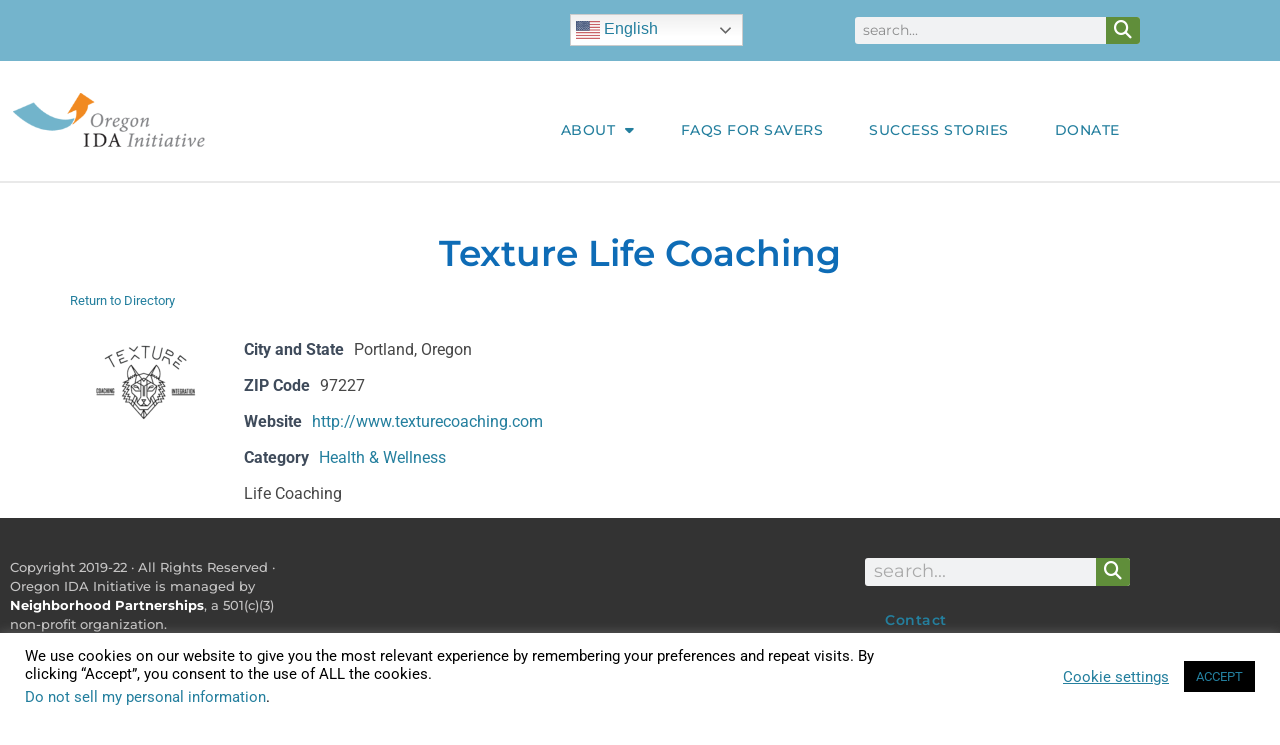

--- FILE ---
content_type: text/css
request_url: https://oregonidainitiative.org/wp-content/uploads/elementor/css/post-6478.css?ver=1768670505
body_size: 2182
content:
.elementor-6478 .elementor-element.elementor-element-991009e > .elementor-container > .elementor-column > .elementor-widget-wrap{align-content:center;align-items:center;}.elementor-6478 .elementor-element.elementor-element-991009e:not(.elementor-motion-effects-element-type-background), .elementor-6478 .elementor-element.elementor-element-991009e > .elementor-motion-effects-container > .elementor-motion-effects-layer{background-color:#74b4cc;}.elementor-6478 .elementor-element.elementor-element-991009e > .elementor-container{min-height:16px;}.elementor-6478 .elementor-element.elementor-element-991009e{transition:background 0.3s, border 0.3s, border-radius 0.3s, box-shadow 0.3s;margin-top:0px;margin-bottom:0px;padding:0px 0px 0px 0px;z-index:2;}.elementor-6478 .elementor-element.elementor-element-991009e > .elementor-background-overlay{transition:background 0.3s, border-radius 0.3s, opacity 0.3s;}.elementor-6478 .elementor-element.elementor-element-4f27dd3 > .elementor-element-populated{padding:0px 0px 0px 0px;}.elementor-6478 .elementor-element.elementor-element-57b3acf{--spacer-size:14px;}.elementor-6478 .elementor-element.elementor-element-7fa4215 > .elementor-element-populated{padding:0px 0px 0px 0px;}.elementor-widget-text-editor{font-family:var( --e-global-typography-text-font-family ), Sans-serif;font-size:var( --e-global-typography-text-font-size );font-weight:var( --e-global-typography-text-font-weight );line-height:var( --e-global-typography-text-line-height );color:var( --e-global-color-text );}.elementor-widget-text-editor.elementor-drop-cap-view-stacked .elementor-drop-cap{background-color:var( --e-global-color-primary );}.elementor-widget-text-editor.elementor-drop-cap-view-framed .elementor-drop-cap, .elementor-widget-text-editor.elementor-drop-cap-view-default .elementor-drop-cap{color:var( --e-global-color-primary );border-color:var( --e-global-color-primary );}.elementor-6478 .elementor-element.elementor-element-87d56d7 > .elementor-widget-container{margin:0px 0px 0px 0px;padding:0px 0px 0px 0px;}.elementor-bc-flex-widget .elementor-6478 .elementor-element.elementor-element-20744a2.elementor-column .elementor-widget-wrap{align-items:flex-start;}.elementor-6478 .elementor-element.elementor-element-20744a2.elementor-column.elementor-element[data-element_type="column"] > .elementor-widget-wrap.elementor-element-populated{align-content:flex-start;align-items:flex-start;}.elementor-6478 .elementor-element.elementor-element-20744a2 > .elementor-element-populated{padding:0px 0px 0px 0px;}.elementor-widget-search-form input[type="search"].elementor-search-form__input{font-family:var( --e-global-typography-text-font-family ), Sans-serif;font-size:var( --e-global-typography-text-font-size );font-weight:var( --e-global-typography-text-font-weight );line-height:var( --e-global-typography-text-line-height );}.elementor-widget-search-form .elementor-search-form__input,
					.elementor-widget-search-form .elementor-search-form__icon,
					.elementor-widget-search-form .elementor-lightbox .dialog-lightbox-close-button,
					.elementor-widget-search-form .elementor-lightbox .dialog-lightbox-close-button:hover,
					.elementor-widget-search-form.elementor-search-form--skin-full_screen input[type="search"].elementor-search-form__input{color:var( --e-global-color-text );fill:var( --e-global-color-text );}.elementor-widget-search-form .elementor-search-form__submit{font-family:var( --e-global-typography-text-font-family ), Sans-serif;font-size:var( --e-global-typography-text-font-size );font-weight:var( --e-global-typography-text-font-weight );line-height:var( --e-global-typography-text-line-height );background-color:var( --e-global-color-secondary );}.elementor-6478 .elementor-element.elementor-element-d6a1f25 > .elementor-widget-container{margin:0px 0px 0px 0px;padding:6px 0px 6px 0px;}.elementor-6478 .elementor-element.elementor-element-d6a1f25 .elementor-search-form__container{min-height:24px;}.elementor-6478 .elementor-element.elementor-element-d6a1f25 .elementor-search-form__submit{min-width:calc( 1.4 * 24px );background-color:#608E3A;--e-search-form-submit-icon-size:12px;}body:not(.rtl) .elementor-6478 .elementor-element.elementor-element-d6a1f25 .elementor-search-form__icon{padding-left:calc(24px / 3);}body.rtl .elementor-6478 .elementor-element.elementor-element-d6a1f25 .elementor-search-form__icon{padding-right:calc(24px / 3);}.elementor-6478 .elementor-element.elementor-element-d6a1f25 .elementor-search-form__input, .elementor-6478 .elementor-element.elementor-element-d6a1f25.elementor-search-form--button-type-text .elementor-search-form__submit{padding-left:calc(24px / 3);padding-right:calc(24px / 3);}.elementor-6478 .elementor-element.elementor-element-d6a1f25 input[type="search"].elementor-search-form__input{font-family:"Montserrat", Sans-serif;font-size:14px;font-weight:normal;}.elementor-6478 .elementor-element.elementor-element-d6a1f25 .elementor-search-form__input,
					.elementor-6478 .elementor-element.elementor-element-d6a1f25 .elementor-search-form__icon,
					.elementor-6478 .elementor-element.elementor-element-d6a1f25 .elementor-lightbox .dialog-lightbox-close-button,
					.elementor-6478 .elementor-element.elementor-element-d6a1f25 .elementor-lightbox .dialog-lightbox-close-button:hover,
					.elementor-6478 .elementor-element.elementor-element-d6a1f25.elementor-search-form--skin-full_screen input[type="search"].elementor-search-form__input{color:#484848;fill:#484848;}.elementor-6478 .elementor-element.elementor-element-d6a1f25:not(.elementor-search-form--skin-full_screen) .elementor-search-form__container{border-radius:3px;}.elementor-6478 .elementor-element.elementor-element-d6a1f25.elementor-search-form--skin-full_screen input[type="search"].elementor-search-form__input{border-radius:3px;}.elementor-6478 .elementor-element.elementor-element-d6a1f25 .elementor-search-form__submit:hover{background-color:#f48c24;}.elementor-6478 .elementor-element.elementor-element-d6a1f25 .elementor-search-form__submit:focus{background-color:#f48c24;}.elementor-6478 .elementor-element.elementor-element-256ed17b > .elementor-container > .elementor-column > .elementor-widget-wrap{align-content:center;align-items:center;}.elementor-6478 .elementor-element.elementor-element-256ed17b:not(.elementor-motion-effects-element-type-background), .elementor-6478 .elementor-element.elementor-element-256ed17b > .elementor-motion-effects-container > .elementor-motion-effects-layer{background-color:#ffffff;}.elementor-6478 .elementor-element.elementor-element-256ed17b > .elementor-container{min-height:120px;}.elementor-6478 .elementor-element.elementor-element-256ed17b{border-style:solid;border-width:0px 0px 2px 0px;border-color:#E9E9E9;transition:background 0.3s, border 0.3s, border-radius 0.3s, box-shadow 0.3s;z-index:2;}.elementor-6478 .elementor-element.elementor-element-256ed17b > .elementor-background-overlay{transition:background 0.3s, border-radius 0.3s, opacity 0.3s;}.elementor-6478 .elementor-element.elementor-element-67e3c34d{z-index:3;}.elementor-widget-theme-site-logo .widget-image-caption{color:var( --e-global-color-text );font-family:var( --e-global-typography-text-font-family ), Sans-serif;font-size:var( --e-global-typography-text-font-size );font-weight:var( --e-global-typography-text-font-weight );line-height:var( --e-global-typography-text-line-height );}.elementor-6478 .elementor-element.elementor-element-1593744d{text-align:start;}.elementor-6478 .elementor-element.elementor-element-2688e7ca > .elementor-element-populated{padding:18px 0px 0px 0px;}.elementor-widget-nav-menu .elementor-nav-menu .elementor-item{font-family:var( --e-global-typography-primary-font-family ), Sans-serif;font-size:var( --e-global-typography-primary-font-size );font-weight:var( --e-global-typography-primary-font-weight );letter-spacing:var( --e-global-typography-primary-letter-spacing );}.elementor-widget-nav-menu .elementor-nav-menu--main .elementor-item{color:var( --e-global-color-text );fill:var( --e-global-color-text );}.elementor-widget-nav-menu .elementor-nav-menu--main .elementor-item:hover,
					.elementor-widget-nav-menu .elementor-nav-menu--main .elementor-item.elementor-item-active,
					.elementor-widget-nav-menu .elementor-nav-menu--main .elementor-item.highlighted,
					.elementor-widget-nav-menu .elementor-nav-menu--main .elementor-item:focus{color:var( --e-global-color-accent );fill:var( --e-global-color-accent );}.elementor-widget-nav-menu .elementor-nav-menu--main:not(.e--pointer-framed) .elementor-item:before,
					.elementor-widget-nav-menu .elementor-nav-menu--main:not(.e--pointer-framed) .elementor-item:after{background-color:var( --e-global-color-accent );}.elementor-widget-nav-menu .e--pointer-framed .elementor-item:before,
					.elementor-widget-nav-menu .e--pointer-framed .elementor-item:after{border-color:var( --e-global-color-accent );}.elementor-widget-nav-menu{--e-nav-menu-divider-color:var( --e-global-color-text );}.elementor-widget-nav-menu .elementor-nav-menu--dropdown .elementor-item, .elementor-widget-nav-menu .elementor-nav-menu--dropdown  .elementor-sub-item{font-family:var( --e-global-typography-accent-font-family ), Sans-serif;font-weight:var( --e-global-typography-accent-font-weight );}.elementor-6478 .elementor-element.elementor-element-2731b846 .elementor-menu-toggle{margin-left:auto;background-color:rgba(0,0,0,0);border-width:0px;border-radius:0px;}.elementor-6478 .elementor-element.elementor-element-2731b846 .elementor-nav-menu .elementor-item{font-size:14px;font-weight:500;text-transform:uppercase;}.elementor-6478 .elementor-element.elementor-element-2731b846 .elementor-nav-menu--main .elementor-item{color:#54595f;fill:#54595f;padding-top:35px;padding-bottom:35px;}.elementor-6478 .elementor-element.elementor-element-2731b846 .elementor-nav-menu--main .elementor-item:hover,
					.elementor-6478 .elementor-element.elementor-element-2731b846 .elementor-nav-menu--main .elementor-item.elementor-item-active,
					.elementor-6478 .elementor-element.elementor-element-2731b846 .elementor-nav-menu--main .elementor-item.highlighted,
					.elementor-6478 .elementor-element.elementor-element-2731b846 .elementor-nav-menu--main .elementor-item:focus{color:#247F9E;fill:#247F9E;}.elementor-6478 .elementor-element.elementor-element-2731b846 .e--pointer-framed .elementor-item:before{border-width:3px;}.elementor-6478 .elementor-element.elementor-element-2731b846 .e--pointer-framed.e--animation-draw .elementor-item:before{border-width:0 0 3px 3px;}.elementor-6478 .elementor-element.elementor-element-2731b846 .e--pointer-framed.e--animation-draw .elementor-item:after{border-width:3px 3px 0 0;}.elementor-6478 .elementor-element.elementor-element-2731b846 .e--pointer-framed.e--animation-corners .elementor-item:before{border-width:3px 0 0 3px;}.elementor-6478 .elementor-element.elementor-element-2731b846 .e--pointer-framed.e--animation-corners .elementor-item:after{border-width:0 3px 3px 0;}.elementor-6478 .elementor-element.elementor-element-2731b846 .e--pointer-underline .elementor-item:after,
					 .elementor-6478 .elementor-element.elementor-element-2731b846 .e--pointer-overline .elementor-item:before,
					 .elementor-6478 .elementor-element.elementor-element-2731b846 .e--pointer-double-line .elementor-item:before,
					 .elementor-6478 .elementor-element.elementor-element-2731b846 .e--pointer-double-line .elementor-item:after{height:3px;}.elementor-6478 .elementor-element.elementor-element-2731b846{--e-nav-menu-horizontal-menu-item-margin:calc( 6px / 2 );--nav-menu-icon-size:30px;}.elementor-6478 .elementor-element.elementor-element-2731b846 .elementor-nav-menu--main:not(.elementor-nav-menu--layout-horizontal) .elementor-nav-menu > li:not(:last-child){margin-bottom:6px;}.elementor-6478 .elementor-element.elementor-element-2731b846 .elementor-nav-menu--dropdown a, .elementor-6478 .elementor-element.elementor-element-2731b846 .elementor-menu-toggle{color:#000000;fill:#000000;}.elementor-6478 .elementor-element.elementor-element-2731b846 .elementor-nav-menu--dropdown{background-color:#f2f2f2;}.elementor-6478 .elementor-element.elementor-element-2731b846 .elementor-nav-menu--dropdown a:hover,
					.elementor-6478 .elementor-element.elementor-element-2731b846 .elementor-nav-menu--dropdown a:focus,
					.elementor-6478 .elementor-element.elementor-element-2731b846 .elementor-nav-menu--dropdown a.elementor-item-active,
					.elementor-6478 .elementor-element.elementor-element-2731b846 .elementor-nav-menu--dropdown a.highlighted,
					.elementor-6478 .elementor-element.elementor-element-2731b846 .elementor-menu-toggle:hover,
					.elementor-6478 .elementor-element.elementor-element-2731b846 .elementor-menu-toggle:focus{color:#00ce1b;}.elementor-6478 .elementor-element.elementor-element-2731b846 .elementor-nav-menu--dropdown a:hover,
					.elementor-6478 .elementor-element.elementor-element-2731b846 .elementor-nav-menu--dropdown a:focus,
					.elementor-6478 .elementor-element.elementor-element-2731b846 .elementor-nav-menu--dropdown a.elementor-item-active,
					.elementor-6478 .elementor-element.elementor-element-2731b846 .elementor-nav-menu--dropdown a.highlighted{background-color:#ededed;}.elementor-6478 .elementor-element.elementor-element-2731b846 .elementor-nav-menu--dropdown .elementor-item, .elementor-6478 .elementor-element.elementor-element-2731b846 .elementor-nav-menu--dropdown  .elementor-sub-item{font-family:"Montserrat", Sans-serif;font-size:15px;font-weight:500;}.elementor-6478 .elementor-element.elementor-element-2731b846 div.elementor-menu-toggle{color:#000000;}.elementor-6478 .elementor-element.elementor-element-2731b846 div.elementor-menu-toggle svg{fill:#000000;}.elementor-6478 .elementor-element.elementor-element-2731b846 div.elementor-menu-toggle:hover, .elementor-6478 .elementor-element.elementor-element-2731b846 div.elementor-menu-toggle:focus{color:#00ce1b;}.elementor-6478 .elementor-element.elementor-element-2731b846 div.elementor-menu-toggle:hover svg, .elementor-6478 .elementor-element.elementor-element-2731b846 div.elementor-menu-toggle:focus svg{fill:#00ce1b;}.elementor-theme-builder-content-area{height:400px;}.elementor-location-header:before, .elementor-location-footer:before{content:"";display:table;clear:both;}@media(max-width:1024px){.elementor-widget-text-editor{font-size:var( --e-global-typography-text-font-size );line-height:var( --e-global-typography-text-line-height );}.elementor-widget-search-form input[type="search"].elementor-search-form__input{font-size:var( --e-global-typography-text-font-size );line-height:var( --e-global-typography-text-line-height );}.elementor-widget-search-form .elementor-search-form__submit{font-size:var( --e-global-typography-text-font-size );line-height:var( --e-global-typography-text-line-height );}.elementor-6478 .elementor-element.elementor-element-256ed17b{padding:20px 20px 20px 20px;}.elementor-widget-theme-site-logo .widget-image-caption{font-size:var( --e-global-typography-text-font-size );line-height:var( --e-global-typography-text-line-height );}.elementor-widget-nav-menu .elementor-nav-menu .elementor-item{font-size:var( --e-global-typography-primary-font-size );letter-spacing:var( --e-global-typography-primary-letter-spacing );}.elementor-6478 .elementor-element.elementor-element-2731b846 .elementor-nav-menu .elementor-item{font-size:13px;}.elementor-6478 .elementor-element.elementor-element-2731b846 .elementor-nav-menu--main .elementor-item{padding-left:14px;padding-right:14px;}.elementor-6478 .elementor-element.elementor-element-2731b846{--e-nav-menu-horizontal-menu-item-margin:calc( 0px / 2 );}.elementor-6478 .elementor-element.elementor-element-2731b846 .elementor-nav-menu--main:not(.elementor-nav-menu--layout-horizontal) .elementor-nav-menu > li:not(:last-child){margin-bottom:0px;}}@media(max-width:767px){.elementor-widget-text-editor{font-size:var( --e-global-typography-text-font-size );line-height:var( --e-global-typography-text-line-height );}.elementor-widget-search-form input[type="search"].elementor-search-form__input{font-size:var( --e-global-typography-text-font-size );line-height:var( --e-global-typography-text-line-height );}.elementor-widget-search-form .elementor-search-form__submit{font-size:var( --e-global-typography-text-font-size );line-height:var( --e-global-typography-text-line-height );}.elementor-6478 .elementor-element.elementor-element-256ed17b{padding:20px 20px 20px 20px;}.elementor-6478 .elementor-element.elementor-element-67e3c34d{width:50%;}.elementor-6478 .elementor-element.elementor-element-67e3c34d > .elementor-element-populated{margin:0px 0px 0px 0px;--e-column-margin-right:0px;--e-column-margin-left:0px;}.elementor-widget-theme-site-logo .widget-image-caption{font-size:var( --e-global-typography-text-font-size );line-height:var( --e-global-typography-text-line-height );}.elementor-6478 .elementor-element.elementor-element-1593744d{text-align:start;}.elementor-6478 .elementor-element.elementor-element-1593744d img{width:70px;}.elementor-6478 .elementor-element.elementor-element-2688e7ca{width:50%;}.elementor-6478 .elementor-element.elementor-element-2688e7ca > .elementor-element-populated{margin:0px 0px 0px 0px;--e-column-margin-right:0px;--e-column-margin-left:0px;}.elementor-widget-nav-menu .elementor-nav-menu .elementor-item{font-size:var( --e-global-typography-primary-font-size );letter-spacing:var( --e-global-typography-primary-letter-spacing );}.elementor-6478 .elementor-element.elementor-element-2731b846 .elementor-nav-menu--dropdown a{padding-top:12px;padding-bottom:12px;}.elementor-6478 .elementor-element.elementor-element-2731b846 .elementor-nav-menu--main > .elementor-nav-menu > li > .elementor-nav-menu--dropdown, .elementor-6478 .elementor-element.elementor-element-2731b846 .elementor-nav-menu__container.elementor-nav-menu--dropdown{margin-top:20px !important;}}@media(min-width:768px){.elementor-6478 .elementor-element.elementor-element-67e3c34d{width:19.995%;}.elementor-6478 .elementor-element.elementor-element-2688e7ca{width:80.005%;}}@media(max-width:1024px) and (min-width:768px){.elementor-6478 .elementor-element.elementor-element-67e3c34d{width:20%;}.elementor-6478 .elementor-element.elementor-element-2688e7ca{width:60%;}}/* Start custom CSS for column, class: .elementor-element-2688e7ca */.elementor-6478 .elementor-element.elementor-element-2688e7ca .geodir-location-switcher a{
    fill: #FFFFFF;
    color: #FFFFFF !important;
    background-color: #247F9E;
    padding: 8px 24px !important;
    margin: 28px;
    border-radius: 4px;
}/* End custom CSS */

--- FILE ---
content_type: text/css
request_url: https://oregonidainitiative.org/wp-content/uploads/elementor/css/post-6472.css?ver=1768670505
body_size: 1313
content:
.elementor-6472 .elementor-element.elementor-element-8edd28b:not(.elementor-motion-effects-element-type-background), .elementor-6472 .elementor-element.elementor-element-8edd28b > .elementor-motion-effects-container > .elementor-motion-effects-layer{background-color:#333333;}.elementor-6472 .elementor-element.elementor-element-8edd28b{transition:background 0.3s, border 0.3s, border-radius 0.3s, box-shadow 0.3s;padding:30px 0px 60px 0px;}.elementor-6472 .elementor-element.elementor-element-8edd28b > .elementor-background-overlay{transition:background 0.3s, border-radius 0.3s, opacity 0.3s;}.elementor-widget-text-editor{font-family:var( --e-global-typography-text-font-family ), Sans-serif;font-size:var( --e-global-typography-text-font-size );font-weight:var( --e-global-typography-text-font-weight );line-height:var( --e-global-typography-text-line-height );color:var( --e-global-color-text );}.elementor-widget-text-editor.elementor-drop-cap-view-stacked .elementor-drop-cap{background-color:var( --e-global-color-primary );}.elementor-widget-text-editor.elementor-drop-cap-view-framed .elementor-drop-cap, .elementor-widget-text-editor.elementor-drop-cap-view-default .elementor-drop-cap{color:var( --e-global-color-primary );border-color:var( --e-global-color-primary );}.elementor-6472 .elementor-element.elementor-element-90e4928{font-family:"Montserrat", Sans-serif;font-size:13px;font-weight:500;color:#C5C4C4;}.elementor-6472 .elementor-element.elementor-element-72fba21{--spacer-size:50px;}.elementor-6472 .elementor-element.elementor-element-b4ff22a{--spacer-size:50px;}.elementor-widget-search-form input[type="search"].elementor-search-form__input{font-family:var( --e-global-typography-text-font-family ), Sans-serif;font-size:var( --e-global-typography-text-font-size );font-weight:var( --e-global-typography-text-font-weight );line-height:var( --e-global-typography-text-line-height );}.elementor-widget-search-form .elementor-search-form__input,
					.elementor-widget-search-form .elementor-search-form__icon,
					.elementor-widget-search-form .elementor-lightbox .dialog-lightbox-close-button,
					.elementor-widget-search-form .elementor-lightbox .dialog-lightbox-close-button:hover,
					.elementor-widget-search-form.elementor-search-form--skin-full_screen input[type="search"].elementor-search-form__input{color:var( --e-global-color-text );fill:var( --e-global-color-text );}.elementor-widget-search-form .elementor-search-form__submit{font-family:var( --e-global-typography-text-font-family ), Sans-serif;font-size:var( --e-global-typography-text-font-size );font-weight:var( --e-global-typography-text-font-weight );line-height:var( --e-global-typography-text-line-height );background-color:var( --e-global-color-secondary );}.elementor-6472 .elementor-element.elementor-element-ce27741 .elementor-search-form__container{min-height:28px;}.elementor-6472 .elementor-element.elementor-element-ce27741 .elementor-search-form__submit{min-width:calc( 1.2 * 28px );background-color:#608E3A;--e-search-form-submit-icon-size:14px;}body:not(.rtl) .elementor-6472 .elementor-element.elementor-element-ce27741 .elementor-search-form__icon{padding-left:calc(28px / 3);}body.rtl .elementor-6472 .elementor-element.elementor-element-ce27741 .elementor-search-form__icon{padding-right:calc(28px / 3);}.elementor-6472 .elementor-element.elementor-element-ce27741 .elementor-search-form__input, .elementor-6472 .elementor-element.elementor-element-ce27741.elementor-search-form--button-type-text .elementor-search-form__submit{padding-left:calc(28px / 3);padding-right:calc(28px / 3);}.elementor-6472 .elementor-element.elementor-element-ce27741:not(.elementor-search-form--skin-full_screen) .elementor-search-form__container{border-radius:3px;}.elementor-6472 .elementor-element.elementor-element-ce27741.elementor-search-form--skin-full_screen input[type="search"].elementor-search-form__input{border-radius:3px;}.elementor-6472 .elementor-element.elementor-element-ce27741 .elementor-search-form__submit:hover{background-color:#88C952;}.elementor-6472 .elementor-element.elementor-element-ce27741 .elementor-search-form__submit:focus{background-color:#88C952;}.elementor-widget-nav-menu .elementor-nav-menu .elementor-item{font-family:var( --e-global-typography-primary-font-family ), Sans-serif;font-size:var( --e-global-typography-primary-font-size );font-weight:var( --e-global-typography-primary-font-weight );letter-spacing:var( --e-global-typography-primary-letter-spacing );}.elementor-widget-nav-menu .elementor-nav-menu--main .elementor-item{color:var( --e-global-color-text );fill:var( --e-global-color-text );}.elementor-widget-nav-menu .elementor-nav-menu--main .elementor-item:hover,
					.elementor-widget-nav-menu .elementor-nav-menu--main .elementor-item.elementor-item-active,
					.elementor-widget-nav-menu .elementor-nav-menu--main .elementor-item.highlighted,
					.elementor-widget-nav-menu .elementor-nav-menu--main .elementor-item:focus{color:var( --e-global-color-accent );fill:var( --e-global-color-accent );}.elementor-widget-nav-menu .elementor-nav-menu--main:not(.e--pointer-framed) .elementor-item:before,
					.elementor-widget-nav-menu .elementor-nav-menu--main:not(.e--pointer-framed) .elementor-item:after{background-color:var( --e-global-color-accent );}.elementor-widget-nav-menu .e--pointer-framed .elementor-item:before,
					.elementor-widget-nav-menu .e--pointer-framed .elementor-item:after{border-color:var( --e-global-color-accent );}.elementor-widget-nav-menu{--e-nav-menu-divider-color:var( --e-global-color-text );}.elementor-widget-nav-menu .elementor-nav-menu--dropdown .elementor-item, .elementor-widget-nav-menu .elementor-nav-menu--dropdown  .elementor-sub-item{font-family:var( --e-global-typography-accent-font-family ), Sans-serif;font-weight:var( --e-global-typography-accent-font-weight );}.elementor-6472 .elementor-element.elementor-element-4c11187 > .elementor-widget-container{margin:0px 0px 0px 0px;padding:0px 0px 0px 0px;}.elementor-6472 .elementor-element.elementor-element-4c11187 .elementor-menu-toggle{margin:0 auto;}.elementor-6472 .elementor-element.elementor-element-4c11187 .elementor-nav-menu .elementor-item{font-family:"Montserrat", Sans-serif;font-size:14px;font-weight:600;line-height:1.2em;letter-spacing:0.5px;}.elementor-6472 .elementor-element.elementor-element-4c11187 .elementor-nav-menu--main .elementor-item{color:#C3C3C3;fill:#C3C3C3;padding-top:6px;padding-bottom:6px;}.elementor-6472 .elementor-element.elementor-element-4c11187 .elementor-nav-menu--main .elementor-item:hover,
					.elementor-6472 .elementor-element.elementor-element-4c11187 .elementor-nav-menu--main .elementor-item.elementor-item-active,
					.elementor-6472 .elementor-element.elementor-element-4c11187 .elementor-nav-menu--main .elementor-item.highlighted,
					.elementor-6472 .elementor-element.elementor-element-4c11187 .elementor-nav-menu--main .elementor-item:focus{color:#fff;}.elementor-6472 .elementor-element.elementor-element-4c11187 .elementor-nav-menu--main:not(.e--pointer-framed) .elementor-item:before,
					.elementor-6472 .elementor-element.elementor-element-4c11187 .elementor-nav-menu--main:not(.e--pointer-framed) .elementor-item:after{background-color:#8BB766;}.elementor-6472 .elementor-element.elementor-element-4c11187 .e--pointer-framed .elementor-item:before,
					.elementor-6472 .elementor-element.elementor-element-4c11187 .e--pointer-framed .elementor-item:after{border-color:#8BB766;}.elementor-6472 .elementor-element.elementor-element-4c11187 .elementor-nav-menu--main .elementor-item.elementor-item-active{color:#FFFFFF;}.elementor-6472 .elementor-element.elementor-element-4c11187 .elementor-nav-menu--dropdown a{padding-left:0px;padding-right:0px;padding-top:0px;padding-bottom:0px;}.elementor-6472 .elementor-element.elementor-element-4c11187 .elementor-nav-menu--main > .elementor-nav-menu > li > .elementor-nav-menu--dropdown, .elementor-6472 .elementor-element.elementor-element-4c11187 .elementor-nav-menu__container.elementor-nav-menu--dropdown{margin-top:0px !important;}.elementor-6472 .elementor-element.elementor-element-1637231{--grid-template-columns:repeat(0, auto);--icon-size:16px;--grid-column-gap:12px;--grid-row-gap:0px;}.elementor-6472 .elementor-element.elementor-element-1637231 .elementor-widget-container{text-align:left;}.elementor-theme-builder-content-area{height:400px;}.elementor-location-header:before, .elementor-location-footer:before{content:"";display:table;clear:both;}@media(max-width:1024px){.elementor-widget-text-editor{font-size:var( --e-global-typography-text-font-size );line-height:var( --e-global-typography-text-line-height );}.elementor-widget-search-form input[type="search"].elementor-search-form__input{font-size:var( --e-global-typography-text-font-size );line-height:var( --e-global-typography-text-line-height );}.elementor-widget-search-form .elementor-search-form__submit{font-size:var( --e-global-typography-text-font-size );line-height:var( --e-global-typography-text-line-height );}.elementor-widget-nav-menu .elementor-nav-menu .elementor-item{font-size:var( --e-global-typography-primary-font-size );letter-spacing:var( --e-global-typography-primary-letter-spacing );}}@media(max-width:767px){.elementor-widget-text-editor{font-size:var( --e-global-typography-text-font-size );line-height:var( --e-global-typography-text-line-height );}.elementor-widget-search-form input[type="search"].elementor-search-form__input{font-size:var( --e-global-typography-text-font-size );line-height:var( --e-global-typography-text-line-height );}.elementor-widget-search-form .elementor-search-form__submit{font-size:var( --e-global-typography-text-font-size );line-height:var( --e-global-typography-text-line-height );}.elementor-widget-nav-menu .elementor-nav-menu .elementor-item{font-size:var( --e-global-typography-primary-font-size );letter-spacing:var( --e-global-typography-primary-letter-spacing );}}